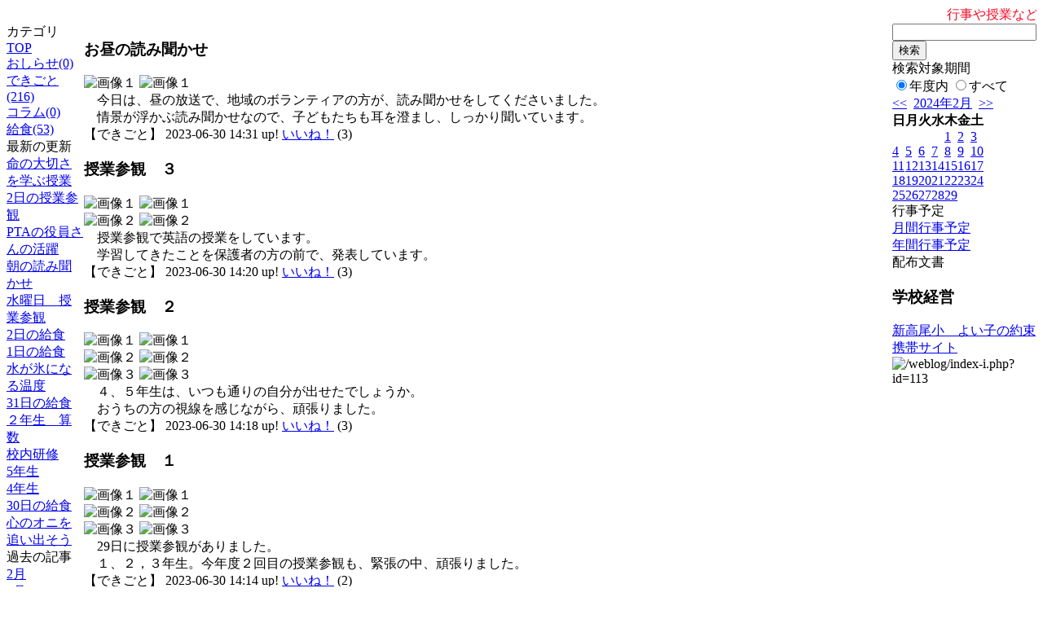

--- FILE ---
content_type: text/html; charset=EUC-JP
request_url: http://swa.city.takasaki.gunma.jp/weblog/index.php?id=113&type=2&category_id=1362&date=20240204&optiondate=202306
body_size: 49827
content:
<!DOCTYPE html PUBLIC "-//W3C//DTD XHTML 1.0 Transitional//EN" "http://www.w3.org/TR/xhtml1/DTD/xhtml1-transitional.dtd">
<html>
<head>
<meta http-equiv="Content-Type" content="text/html; charset=EUC-JP">
<meta http-equiv="Content-Style-Type" content="text/css">
<link rel="stylesheet" href="/weblog/css/type_004/import.css" type="text/css">
<title>ページタイトル</title>
<style type="text/css">
<!--
    #block_title {
        background-image: url("/weblog/data/113/title.gif");
        background-repeat: no-repeat;
    }
-->
</style>
<script type="text/javascript" src="/weblog/css/type_004/navi.js"></script>
<link rel="alternate" type="application/rss+xml" title="RSS" href="http://swa.city.takasaki.gunma.jp/weblog/rss2.php?id=113" />
<script type="text/javascript">
//<![CDATA[
var ENV={school_id:'113'};
//]]>
</script>
<script type="text/javascript" src="/swas/js/yui/yahoo/yahoo-min.js" charset="utf-8"></script>
<script type="text/javascript" src="/swas/js/yui/dom/dom-min.js" charset="utf-8"></script>
<script type="text/javascript" src="/swas/js/yui/event/event-min.js" charset="utf-8"></script>
<script type="text/javascript" src="/swas/js/yui/connection/connection-min.js" charset="utf-8"></script>
<script type="text/javascript" src="/swas/js/swa/SWAIineManager-min.js"></script>

<script type="text/javascript">
//<![CDATA[
var writeNewEntryImage;
(function(){
	function getval(name){
		var cs=document.cookie.split(/;\s*/);
		for(var i=0; i<cs.length; i++) {
			var nv=cs[i].split('=');
			if(nv[0]==name)return decodeURIComponent(nv[1]);
		}
		return false;
	}
	function setval(name,val,days){
		var str = name+'='+encodeURIComponent(val) +';path=/;';
		if (days) {
			var d=new Date();
			d.setTime(d.getTime + days*3600*24*1000);
			str += 'expires='+ d.toGMTString() +';';
		}
		document.cookie = str;
	}
	function toInt(s){
		if(!s)return false;
		var n=parseInt(s);
		if(isNaN(n))n=false;
		return n;
	}
	var ftime=toInt(getval('AccessTime')), ltime=toInt(getval('PreAccessTime'));
	var now=new Date();
	now=Math.floor(now.getTime()/1000);
	if(!ftime) {
		if(ltime) ftime=ltime;
		else ftime = now;
		setval('AccessTime', ftime);
	}
	setval('PreAccessTime',now,14);
	writeNewEntryImage = function(pubsec,w,h) {
		if (!pubsec || pubsec>=ftime) {
			var tag = '<img src="/weblog/css/type_004/image/icon_000.gif"';
			if(w) tag += ' width="'+ w +'"';
			if(h) tag += ' height="'+ h +'"';
			tag += ' align="absmiddle"';
			tag += ' alt="新着"';
			tag += ' /> ';
			document.write(tag);
		}
	};
})();
function tglelm(elm, swt) {
	if (typeof elm == "string") elm = document.getElementById(elm);
	var toExpand = elm.style.display != "block";
	elm.style.display = toExpand? "block" : "none";
	if (swt) {
		if (typeof swt == "string") swt = document.getElementById(swt);
		var cn = toExpand? "expand" : "collapse";
		if (tglelm.reClass.test(swt.className)) {
			swt.className = swt.className.replace(tglelm.reClass, cn);
		} else {
			swt.className = swt.className +" "+ cn;
		}
	}
}
tglelm.reClass = /\b(collapse|expand)\b/;

//]]>
</script>

</head>

<body>
<div id="block_whole">


<!--■block_header-->
<!--
<div id="block_header">
<div id="block_title">
<table width="100%" border="0" cellspacing="0" cellpadding="0">
<tr valign="top">
<td rowspan="2" id="block_headerLeft"><img src="image/space.gif" width="620" height="80" border="0"></td>
<td id="block_update">最新更新日：2026/01/16</td>
</tr>
<tr valign="bottom">
<td id="block_counter">本日：<img src="/weblog/count_up.php?id=113" alt="count up" width="1" height="1" style="border:none;" />1
<br>
総数：3762</td>
</tr></table>
</div>
</div>
-->
<!--■block_header end-->


<!--■Block_mess-->
<div id="block_mess"><marquee behavior="scroll" scrolldelay="67" scrollamount="3"><font style="color:#F60C24; font-size:16px;">行事や授業など、子どもたちの活動の様子を、このページで随時紹介していく予定です。お楽しみに。</font></marquee>
</div>
<!--■Block_mess end-->


<!--■block_main-->
<div id="block_main">
<table width="100%" border="0" cellspacing="0" cellpadding="0">
<tr valign="top">


<!--●Block_left-->
<td id="block_left">


<!-- カテゴリ -->
<div class="group_sidemenu">
<div class="sidemenu_0">
<div class="menu_title">カテゴリ</div>
<div class="divmenuitem">
  <a class="menu" href="index.php?id=113&amp;date=20240204&amp;optiondate=202306">TOP</a>
</div>
<div class="divmenuitem">
  <a class="menu" href="index.php?id=113&amp;type=2&amp;date=20240204&amp;optiondate=202306&amp;category_id=1361">おしらせ(0)</a>
</div>
<div class="divmenuitem">
  <a class="menu menu_selected" href="index.php?id=113&amp;type=2&amp;date=20240204&amp;optiondate=202306&amp;category_id=1362">できごと(216)</a>
</div>
<div class="divmenuitem">
  <a class="menu" href="index.php?id=113&amp;type=2&amp;date=20240204&amp;optiondate=202306&amp;category_id=1363">コラム(0)</a>
</div>
<div class="divmenuitem">
  <a class="menu" href="index.php?id=113&amp;type=2&amp;date=20240204&amp;optiondate=202306&amp;category_id=3590">給食(53)</a>
</div>

</div>
</div>

<!-- 最新の更新 -->
<div class="group_sidemenu">
<div class="sidemenu_1">
<div class="menu_title">最新の更新</div>
<div class="divmenuitem">
  <a class="menu" href="/weblog/index.php?id=113&amp;type=1&amp;column_id=376561&amp;category_id=1362&amp;date=20240204"><script type="text/javascript">writeNewEntryImage(1706860730,null,null,'absmiddle')</script>命の大切さを学ぶ授業</a>
</div>
<div class="divmenuitem">
  <a class="menu" href="/weblog/index.php?id=113&amp;type=1&amp;column_id=376558&amp;category_id=1362&amp;date=20240204"><script type="text/javascript">writeNewEntryImage(1706860214,null,null,'absmiddle')</script>2日の授業参観</a>
</div>
<div class="divmenuitem">
  <a class="menu" href="/weblog/index.php?id=113&amp;type=1&amp;column_id=376557&amp;category_id=1362&amp;date=20240204"><script type="text/javascript">writeNewEntryImage(1706859953,null,null,'absmiddle')</script>PTAの役員さんの活躍</a>
</div>
<div class="divmenuitem">
  <a class="menu" href="/weblog/index.php?id=113&amp;type=1&amp;column_id=376499&amp;category_id=1361&amp;date=20240204"><script type="text/javascript">writeNewEntryImage(1706848441,null,null,'absmiddle')</script>朝の読み聞かせ</a>
</div>
<div class="divmenuitem">
  <a class="menu" href="/weblog/index.php?id=113&amp;type=1&amp;column_id=376496&amp;category_id=1362&amp;date=20240204"><script type="text/javascript">writeNewEntryImage(1706848218,null,null,'absmiddle')</script>水曜日　授業参観</a>
</div>
<div class="divmenuitem">
  <a class="menu" href="/weblog/index.php?id=113&amp;type=1&amp;column_id=376495&amp;category_id=3590&amp;date=20240204"><script type="text/javascript">writeNewEntryImage(1706847707,null,null,'absmiddle')</script>2日の給食</a>
</div>
<div class="divmenuitem">
  <a class="menu" href="/weblog/index.php?id=113&amp;type=1&amp;column_id=376370&amp;category_id=3590&amp;date=20240204"><script type="text/javascript">writeNewEntryImage(1706781674,null,null,'absmiddle')</script>1日の給食</a>
</div>
<div class="divmenuitem">
  <a class="menu" href="/weblog/index.php?id=113&amp;type=1&amp;column_id=375860&amp;category_id=1362&amp;date=20240204"><script type="text/javascript">writeNewEntryImage(1706672166,null,null,'absmiddle')</script>水が氷になる温度</a>
</div>
<div class="divmenuitem">
  <a class="menu" href="/weblog/index.php?id=113&amp;type=1&amp;column_id=375972&amp;category_id=3590&amp;date=20240204"><script type="text/javascript">writeNewEntryImage(1706672152,null,null,'absmiddle')</script>31日の給食</a>
</div>
<div class="divmenuitem">
  <a class="menu" href="/weblog/index.php?id=113&amp;type=1&amp;column_id=375806&amp;category_id=1362&amp;date=20240204"><script type="text/javascript">writeNewEntryImage(1706603005,null,null,'absmiddle')</script>２年生　算数</a>
</div>
<div class="divmenuitem">
  <a class="menu" href="/weblog/index.php?id=113&amp;type=1&amp;column_id=375729&amp;category_id=1362&amp;date=20240204"><script type="text/javascript">writeNewEntryImage(1706588855,null,null,'absmiddle')</script>校内研修</a>
</div>
<div class="divmenuitem">
  <a class="menu" href="/weblog/index.php?id=113&amp;type=1&amp;column_id=375724&amp;category_id=1362&amp;date=20240204"><script type="text/javascript">writeNewEntryImage(1706588112,null,null,'absmiddle')</script>5年生</a>
</div>
<div class="divmenuitem">
  <a class="menu" href="/weblog/index.php?id=113&amp;type=1&amp;column_id=375720&amp;category_id=1362&amp;date=20240204"><script type="text/javascript">writeNewEntryImage(1706587863,null,null,'absmiddle')</script>4年生</a>
</div>
<div class="divmenuitem">
  <a class="menu" href="/weblog/index.php?id=113&amp;type=1&amp;column_id=375718&amp;category_id=3590&amp;date=20240204"><script type="text/javascript">writeNewEntryImage(1706587730,null,null,'absmiddle')</script>30日の給食</a>
</div>
<div class="divmenuitem">
  <a class="menu" href="/weblog/index.php?id=113&amp;type=1&amp;column_id=375560&amp;category_id=1362&amp;date=20240204"><script type="text/javascript">writeNewEntryImage(1706527138,null,null,'absmiddle')</script>心のオニを追い出そう</a>
</div>

</div>
</div>

<!-- バックナンバー -->
<div class="group_sidemenu">
<div class="sidemenu_1">
<div class="menu_title">過去の記事</div>
<div class="divmenuitem">
  <a class="menu" href="/weblog/index.php?id=113&amp;type=2&amp;category_id=1362&amp;date=20240204&amp;optiondate=202402">2月</a>
</div>
<div class="divmenuitem">
  <a class="menu" href="/weblog/index.php?id=113&amp;type=2&amp;category_id=1362&amp;date=20240204&amp;optiondate=202401">1月</a>
</div>
<div class="divmenuitem">
  <a class="menu" href="/weblog/index.php?id=113&amp;type=2&amp;category_id=1362&amp;date=20240204&amp;optiondate=202312">12月</a>
</div>
<div class="divmenuitem">
  <a class="menu" href="/weblog/index.php?id=113&amp;type=2&amp;category_id=1362&amp;date=20240204&amp;optiondate=202311">11月</a>
</div>
<div class="divmenuitem">
  <a class="menu" href="/weblog/index.php?id=113&amp;type=2&amp;category_id=1362&amp;date=20240204&amp;optiondate=202310">10月</a>
</div>
<div class="divmenuitem">
  <a class="menu" href="/weblog/index.php?id=113&amp;type=2&amp;category_id=1362&amp;date=20240204&amp;optiondate=202309">9月</a>
</div>
<div class="divmenuitem">
  <a class="menu" href="/weblog/index.php?id=113&amp;type=2&amp;category_id=1362&amp;date=20240204&amp;optiondate=202308">8月</a>
</div>
<div class="divmenuitem">
  <a class="menu" href="/weblog/index.php?id=113&amp;type=2&amp;category_id=1362&amp;date=20240204&amp;optiondate=202307">7月</a>
</div>
<div class="divmenuitem">
  <a class="menu menu_selected" href="/weblog/index.php?id=113&amp;type=2&amp;category_id=1362&amp;date=20240204&amp;optiondate=202306">6月</a>
</div>
<div class="divmenuitem">
  <a class="menu" href="/weblog/index.php?id=113&amp;type=2&amp;category_id=1362&amp;date=20240204&amp;optiondate=202305">5月</a>
</div>
<div class="divmenuitem">
  <a class="menu" href="/weblog/index.php?id=113&amp;type=2&amp;category_id=1362&amp;date=20240204&amp;optiondate=202304">4月</a>
</div>
<div class="divmenuitem">
  <a class="menu" href="/weblog/index.php?id=113">2025年度</a>
</div>
<div class="divmenuitem">
  <a class="menu" href="/weblog/index.php?id=113&amp;date=20250331">2024年度</a>
</div>
<div class="divmenuitem">
  <a class="menu menu_selected" href="/weblog/index.php?id=113&amp;date=20240331">2023年度</a>
</div>
<div class="divmenuitem">
  <a class="menu" href="/weblog/index.php?id=113&amp;date=20230331">2022年度</a>
</div>
<div class="divmenuitem">
  <a class="menu" href="/weblog/index.php?id=113&amp;date=20220331">2021年度</a>
</div>
<div class="divmenuitem">
  <a class="menu" href="/weblog/index.php?id=113&amp;date=20210331">2020年度</a>
</div>
<div class="divmenuitem">
  <a class="menu" href="/weblog/index.php?id=113&amp;date=20200331">2019年度</a>
</div>
<div class="divmenuitem">
  <a class="menu" href="/weblog/index.php?id=113&amp;date=20190331">2018年度</a>
</div>
<div class="divmenuitem">
  <a class="menu" href="/weblog/index.php?id=113&amp;date=20180331">2017年度</a>
</div>
<div class="divmenuitem">
  <a class="menu" href="/weblog/index.php?id=113&amp;date=20170331">2016年度</a>
</div>
<div class="divmenuitem">
  <a class="menu" href="/weblog/index.php?id=113&amp;date=20160331">2015年度</a>
</div>
<div class="divmenuitem">
  <a class="menu" href="/weblog/index.php?id=113&amp;date=20150331">2014年度</a>
</div>
<div class="divmenuitem">
  <a class="menu" href="/weblog/index.php?id=113&amp;date=20140331">2013年度</a>
</div>
<div class="divmenuitem">
  <a class="menu" href="/weblog/index.php?id=113&amp;date=20130331">2012年度</a>
</div>
<div class="divmenuitem">
  <a class="menu" href="/weblog/index.php?id=113&amp;date=20120331">2011年度</a>
</div>
<div class="divmenuitem">
  <a class="menu" href="/weblog/index.php?id=113&amp;date=20110331">2010年度</a>
</div>
<div class="divmenuitem">
  <a class="menu" href="/weblog/index.php?id=113&amp;date=20100331">2009年度</a>
</div>

</div>
</div>

</td>
<!--●Block_middle-->
<td id="block_middle">

<!-- コラムブロック -->

<div class="blog-items">
<div id="column-343421" class="column_group">
<div class="column_header">
<h3><span class="wrap"><script type="text/javascript">writeNewEntryImage(1688103109,25,14);</script>お昼の読み聞かせ</span></h3>
</div>
<div class="column_body clayout-10">
<div class="image_group ig-pos-first"><span class="bimg bimg-single" >
	<img src="/weblog/files/113/blog/343421/1/779817.jpg" title="画像１" alt="画像１" width="420" height="315" onmousedown="return false" ondragstart="return false" oncontextmenu="return false" />
	<img class="protect" src="/weblog/image/space.gif" title="画像１" alt="画像１" width="420" height="315" onmousedown="return false" ondragstart="return false" oncontextmenu="return false" />
</span></div>
　今日は、昼の放送で、地域のボランティアの方が、読み聞かせをしてくださいました。<br />
　情景が浮かぶ読み聞かせなので、子どもたちも耳を澄まし、しっかり聞いています。<br style="clear:both;" />

</div>
<div class="column_footer">【できごと】 2023-06-30 14:31 up! <span id="iine-btn-343421" class="iine-btn"></span></div>
</div>

<div id="column-343417" class="column_group">
<div class="column_header">
<h3><span class="wrap"><script type="text/javascript">writeNewEntryImage(1688102456,25,14);</script>授業参観　３</span></h3>
</div>
<div class="column_body clayout-16">
<div class="image_group ig-pos-first"><span class="bimg bimg-first" >
	<img src="/weblog/files/113/blog/343417/1/779808.jpg" title="画像１" alt="画像１" width="420" height="315" onmousedown="return false" ondragstart="return false" oncontextmenu="return false" />
	<img class="protect" src="/weblog/image/space.gif" title="画像１" alt="画像１" width="420" height="315" onmousedown="return false" ondragstart="return false" oncontextmenu="return false" />
</span><br />
<span class="bimg bimg-last" >
	<img src="/weblog/files/113/blog/343417/2/779809.jpg" title="画像２" alt="画像２" width="420" height="315" onmousedown="return false" ondragstart="return false" oncontextmenu="return false" />
	<img class="protect" src="/weblog/image/space.gif" title="画像２" alt="画像２" width="420" height="315" onmousedown="return false" ondragstart="return false" oncontextmenu="return false" />
</span></div>
　授業参観で英語の授業をしています。<br />
　学習してきたことを保護者の方の前で、発表しています。<br style="clear:both;" />

</div>
<div class="column_footer">【できごと】 2023-06-30 14:20 up! <span id="iine-btn-343417" class="iine-btn"></span></div>
</div>

<div id="column-343414" class="column_group">
<div class="column_header">
<h3><span class="wrap"><script type="text/javascript">writeNewEntryImage(1688102288,25,14);</script>授業参観　２</span></h3>
</div>
<div class="column_body clayout-17">
<div class="image_group ig-pos-first"><span class="bimg bimg-first" >
	<img src="/weblog/files/113/blog/343414/1/779798.jpg" title="画像１" alt="画像１" width="420" height="315" onmousedown="return false" ondragstart="return false" oncontextmenu="return false" />
	<img class="protect" src="/weblog/image/space.gif" title="画像１" alt="画像１" width="420" height="315" onmousedown="return false" ondragstart="return false" oncontextmenu="return false" />
</span><br />
<span class="bimg bimg-item" >
	<img src="/weblog/files/113/blog/343414/2/779799.jpg" title="画像２" alt="画像２" width="420" height="315" onmousedown="return false" ondragstart="return false" oncontextmenu="return false" />
	<img class="protect" src="/weblog/image/space.gif" title="画像２" alt="画像２" width="420" height="315" onmousedown="return false" ondragstart="return false" oncontextmenu="return false" />
</span><br />
<span class="bimg bimg-last" >
	<img src="/weblog/files/113/blog/343414/3/779800.jpg" title="画像３" alt="画像３" width="420" height="315" onmousedown="return false" ondragstart="return false" oncontextmenu="return false" />
	<img class="protect" src="/weblog/image/space.gif" title="画像３" alt="画像３" width="420" height="315" onmousedown="return false" ondragstart="return false" oncontextmenu="return false" />
</span></div>
　４、５年生は、いつも通りの自分が出せたでしょうか。<br />
　おうちの方の視線を感じながら、頑張りました。<br style="clear:both;" />

</div>
<div class="column_footer">【できごと】 2023-06-30 14:18 up! <span id="iine-btn-343414" class="iine-btn"></span></div>
</div>

<div id="column-343409" class="column_group">
<div class="column_header">
<h3><span class="wrap"><script type="text/javascript">writeNewEntryImage(1688102053,25,14);</script>授業参観　１</span></h3>
</div>
<div class="column_body clayout-17">
<div class="image_group ig-pos-first"><span class="bimg bimg-first" >
	<img src="/weblog/files/113/blog/343409/1/779787.jpg" title="画像１" alt="画像１" width="420" height="315" onmousedown="return false" ondragstart="return false" oncontextmenu="return false" />
	<img class="protect" src="/weblog/image/space.gif" title="画像１" alt="画像１" width="420" height="315" onmousedown="return false" ondragstart="return false" oncontextmenu="return false" />
</span><br />
<span class="bimg bimg-item" >
	<img src="/weblog/files/113/blog/343409/2/779788.jpg" title="画像２" alt="画像２" width="420" height="315" onmousedown="return false" ondragstart="return false" oncontextmenu="return false" />
	<img class="protect" src="/weblog/image/space.gif" title="画像２" alt="画像２" width="420" height="315" onmousedown="return false" ondragstart="return false" oncontextmenu="return false" />
</span><br />
<span class="bimg bimg-last" >
	<img src="/weblog/files/113/blog/343409/3/779789.jpg" title="画像３" alt="画像３" width="420" height="303" onmousedown="return false" ondragstart="return false" oncontextmenu="return false" />
	<img class="protect" src="/weblog/image/space.gif" title="画像３" alt="画像３" width="420" height="303" onmousedown="return false" ondragstart="return false" oncontextmenu="return false" />
</span></div>
　29日に授業参観がありました。<br />
　１、２，３年生。今年度２回目の授業参観も、緊張の中、頑張りました。<br style="clear:both;" />

</div>
<div class="column_footer">【できごと】 2023-06-30 14:14 up! <span id="iine-btn-343409" class="iine-btn"></span></div>
</div>

<div id="column-343215" class="column_group">
<div class="column_header">
<h3><span class="wrap"><script type="text/javascript">writeNewEntryImage(1688032561,25,14);</script>役員さんによる環境整備</span></h3>
</div>
<div class="column_body clayout-16">
<div class="image_group ig-pos-first"><span class="bimg bimg-first" >
	<img src="/weblog/files/113/blog/343215/1/779320.jpg" title="画像１" alt="画像１" width="420" height="315" onmousedown="return false" ondragstart="return false" oncontextmenu="return false" />
	<img class="protect" src="/weblog/image/space.gif" title="画像１" alt="画像１" width="420" height="315" onmousedown="return false" ondragstart="return false" oncontextmenu="return false" />
</span><br />
<span class="bimg bimg-last" >
	<img src="/weblog/files/113/blog/343215/2/779321.jpg" title="画像２" alt="画像２" width="420" height="315" onmousedown="return false" ondragstart="return false" oncontextmenu="return false" />
	<img class="protect" src="/weblog/image/space.gif" title="画像２" alt="画像２" width="420" height="315" onmousedown="return false" ondragstart="return false" oncontextmenu="return false" />
</span></div>
　2年生の学年委員さん方により、学校の花壇がきれいになりました。<br />
　暑い中、本当にありがとうございます。<br style="clear:both;" />

</div>
<div class="column_footer">【できごと】 2023-06-29 18:56 up! <span id="iine-btn-343215" class="iine-btn"></span></div>
</div>

<div id="column-343213" class="column_group">
<div class="column_header">
<h3><span class="wrap"><script type="text/javascript">writeNewEntryImage(1688032462,25,14);</script>150周年　のぼり旗</span></h3>
</div>
<div class="column_body clayout-10">
<div class="image_group ig-pos-first"><span class="bimg bimg-single" >
	<img src="/weblog/files/113/blog/343213/1/779316.jpg" title="画像１" alt="画像１" width="420" height="315" onmousedown="return false" ondragstart="return false" oncontextmenu="return false" />
	<img class="protect" src="/weblog/image/space.gif" title="画像１" alt="画像１" width="420" height="315" onmousedown="return false" ondragstart="return false" oncontextmenu="return false" />
</span></div>
　新高尾小学校　創立150周年の「のぼり旗」を、新高尾小ＯＢの金井さんよりいただき、集中玄関に飾らせていただいています。<br />
　<br style="clear:both;" />

</div>
<div class="column_footer">【できごと】 2023-06-29 18:54 up! <span id="iine-btn-343213" class="iine-btn"></span></div>
</div>

<div id="column-342785" class="column_group">
<div class="column_header">
<h3><span class="wrap"><script type="text/javascript">writeNewEntryImage(1687934120,25,14);</script>1年生</span></h3>
</div>
<div class="column_body clayout-17">
<div class="image_group ig-pos-first"><span class="bimg bimg-first" >
	<img src="/weblog/files/113/blog/342785/1/778262.jpg" title="画像１" alt="画像１" width="420" height="315" onmousedown="return false" ondragstart="return false" oncontextmenu="return false" />
	<img class="protect" src="/weblog/image/space.gif" title="画像１" alt="画像１" width="420" height="315" onmousedown="return false" ondragstart="return false" oncontextmenu="return false" />
</span><br />
<span class="bimg bimg-item" >
	<img src="/weblog/files/113/blog/342785/2/778263.jpg" title="画像２" alt="画像２" width="420" height="290" onmousedown="return false" ondragstart="return false" oncontextmenu="return false" />
	<img class="protect" src="/weblog/image/space.gif" title="画像２" alt="画像２" width="420" height="290" onmousedown="return false" ondragstart="return false" oncontextmenu="return false" />
</span><br />
<span class="bimg bimg-last" >
	<img src="/weblog/files/113/blog/342785/3/778264.jpg" title="画像３" alt="画像３" width="420" height="315" onmousedown="return false" ondragstart="return false" oncontextmenu="return false" />
	<img class="protect" src="/weblog/image/space.gif" title="画像３" alt="画像３" width="420" height="315" onmousedown="return false" ondragstart="return false" oncontextmenu="return false" />
</span></div>
　算数の時間に、長さをどのようにして比べるのかを学習しました。<br />
　鉛筆、りぼん、ストロー、紙の縦と横の長さ等、いろいろな長さを比べています。<br style="clear:both;" />

</div>
<div class="column_footer">【できごと】 2023-06-28 15:35 up! <span id="iine-btn-342785" class="iine-btn"></span></div>
</div>

<div id="column-342783" class="column_group">
<div class="column_header">
<h3><span class="wrap"><script type="text/javascript">writeNewEntryImage(1687933996,25,14);</script>5年生</span></h3>
</div>
<div class="column_body clayout-16">
<div class="image_group ig-pos-first"><span class="bimg bimg-first" >
	<img src="/weblog/files/113/blog/342783/1/778257.jpg" title="画像１" alt="画像１" width="420" height="315" onmousedown="return false" ondragstart="return false" oncontextmenu="return false" />
	<img class="protect" src="/weblog/image/space.gif" title="画像１" alt="画像１" width="420" height="315" onmousedown="return false" ondragstart="return false" oncontextmenu="return false" />
</span><br />
<span class="bimg bimg-last" >
	<img src="/weblog/files/113/blog/342783/2/778258.jpg" title="画像２" alt="画像２" width="420" height="315" onmousedown="return false" ondragstart="return false" oncontextmenu="return false" />
	<img class="protect" src="/weblog/image/space.gif" title="画像２" alt="画像２" width="420" height="315" onmousedown="return false" ondragstart="return false" oncontextmenu="return false" />
</span></div>
　５年生は、体育の時間に、ソフトバレーボールを学習しています。<br />
　各児童が、楽しめるように子どもたちが自分たちでルールを工夫しています。<br style="clear:both;" />

</div>
<div class="column_footer">【できごと】 2023-06-28 15:33 up! <span id="iine-btn-342783" class="iine-btn"></span></div>
</div>

<div id="column-342771" class="column_group">
<div class="column_header">
<h3><span class="wrap"><script type="text/javascript">writeNewEntryImage(1687933285,25,14);</script>2年生　水泳</span></h3>
</div>
<div class="column_body clayout-16">
<div class="image_group ig-pos-first"><span class="bimg bimg-first" >
	<img src="/weblog/files/113/blog/342771/1/778225.jpg" title="画像１" alt="画像１" width="420" height="315" onmousedown="return false" ondragstart="return false" oncontextmenu="return false" />
	<img class="protect" src="/weblog/image/space.gif" title="画像１" alt="画像１" width="420" height="315" onmousedown="return false" ondragstart="return false" oncontextmenu="return false" />
</span><br />
<span class="bimg bimg-last" >
	<img src="/weblog/files/113/blog/342771/2/778226.jpg" title="画像２" alt="画像２" width="420" height="315" onmousedown="return false" ondragstart="return false" oncontextmenu="return false" />
	<img class="protect" src="/weblog/image/space.gif" title="画像２" alt="画像２" width="420" height="315" onmousedown="return false" ondragstart="return false" oncontextmenu="return false" />
</span></div>
　２年生は、今日、水泳の授業がありました。<br />
　授業を重ね、水に慣れてきています。<br style="clear:both;" />

</div>
<div class="column_footer">【できごと】 2023-06-28 15:21 up! <span id="iine-btn-342771" class="iine-btn"></span></div>
</div>

<div id="column-342485" class="column_group">
<div class="column_header">
<h3><span class="wrap"><script type="text/javascript">writeNewEntryImage(1687849630,25,14);</script>4年生　水泳指導</span></h3>
</div>
<div class="column_body clayout-17">
<div class="image_group ig-pos-first"><span class="bimg bimg-first" >
	<img src="/weblog/files/113/blog/342485/1/777565.jpg" title="画像１" alt="画像１" width="420" height="315" onmousedown="return false" ondragstart="return false" oncontextmenu="return false" />
	<img class="protect" src="/weblog/image/space.gif" title="画像１" alt="画像１" width="420" height="315" onmousedown="return false" ondragstart="return false" oncontextmenu="return false" />
</span><br />
<span class="bimg bimg-item" >
	<img src="/weblog/files/113/blog/342485/2/777566.jpg" title="画像２" alt="画像２" width="420" height="315" onmousedown="return false" ondragstart="return false" oncontextmenu="return false" />
	<img class="protect" src="/weblog/image/space.gif" title="画像２" alt="画像２" width="420" height="315" onmousedown="return false" ondragstart="return false" oncontextmenu="return false" />
</span><br />
<span class="bimg bimg-last" >
	<img src="/weblog/files/113/blog/342485/3/777567.jpg" title="画像３" alt="画像３" width="420" height="315" onmousedown="return false" ondragstart="return false" oncontextmenu="return false" />
	<img class="protect" src="/weblog/image/space.gif" title="画像３" alt="画像３" width="420" height="315" onmousedown="return false" ondragstart="return false" oncontextmenu="return false" />
</span></div>
　４年生は、今日の５，６時間目に水泳の授業がありました。<br />
　流れるプールで水慣れをしたり、泳力を伸ばすために泳いだりしました。<br style="clear:both;" />

</div>
<div class="column_footer">【できごと】 2023-06-27 16:07 up! <span id="iine-btn-342485" class="iine-btn"></span></div>
</div>

<div id="column-342371" class="column_group">
<div class="column_header">
<h3><span class="wrap"><script type="text/javascript">writeNewEntryImage(1687838307,25,14);</script>6年　算数</span></h3>
</div>
<div class="column_body clayout-17">
<div class="image_group ig-pos-first"><span class="bimg bimg-first" >
	<img src="/weblog/files/113/blog/342371/1/777309.jpg" title="画像１" alt="画像１" width="420" height="315" onmousedown="return false" ondragstart="return false" oncontextmenu="return false" />
	<img class="protect" src="/weblog/image/space.gif" title="画像１" alt="画像１" width="420" height="315" onmousedown="return false" ondragstart="return false" oncontextmenu="return false" />
</span><br />
<span class="bimg bimg-item" >
	<img src="/weblog/files/113/blog/342371/2/777310.jpg" title="画像２" alt="画像２" width="420" height="315" onmousedown="return false" ondragstart="return false" oncontextmenu="return false" />
	<img class="protect" src="/weblog/image/space.gif" title="画像２" alt="画像２" width="420" height="315" onmousedown="return false" ondragstart="return false" oncontextmenu="return false" />
</span><br />
<span class="bimg bimg-last" >
	<img src="/weblog/files/113/blog/342371/3/777311.jpg" title="画像３" alt="画像３" width="420" height="315" onmousedown="return false" ondragstart="return false" oncontextmenu="return false" />
	<img class="protect" src="/weblog/image/space.gif" title="画像３" alt="画像３" width="420" height="315" onmousedown="return false" ondragstart="return false" oncontextmenu="return false" />
</span></div>
　6年生は、算数の時間に、等しい比の関係について学習していました。<br />
　自分の考えをしっかりもち、友達の考えと比べたり、伝え合う中で、自分の考えを深めてます。<br style="clear:both;" />

</div>
<div class="column_footer">【できごと】 2023-06-27 12:58 up! <span id="iine-btn-342371" class="iine-btn"></span></div>
</div>

<div id="column-342365" class="column_group">
<div class="column_header">
<h3><span class="wrap"><script type="text/javascript">writeNewEntryImage(1687838022,25,14);</script>研修</span></h3>
</div>
<div class="column_body clayout-16">
<div class="image_group ig-pos-first"><span class="bimg bimg-first" >
	<img src="/weblog/files/113/blog/342365/1/777297.jpg" title="画像１" alt="画像１" width="420" height="315" onmousedown="return false" ondragstart="return false" oncontextmenu="return false" />
	<img class="protect" src="/weblog/image/space.gif" title="画像１" alt="画像１" width="420" height="315" onmousedown="return false" ondragstart="return false" oncontextmenu="return false" />
</span><br />
<span class="bimg bimg-last" >
	<img src="/weblog/files/113/blog/342365/2/777298.jpg" title="画像２" alt="画像２" width="420" height="315" onmousedown="return false" ondragstart="return false" oncontextmenu="return false" />
	<img class="protect" src="/weblog/image/space.gif" title="画像２" alt="画像２" width="420" height="315" onmousedown="return false" ondragstart="return false" oncontextmenu="return false" />
</span></div>
　教職員たちは、学級づくりの研修や朝の効果的な学習についても研修をしています。<br />
　教職員も学び続けています。<br style="clear:both;" />

</div>
<div class="column_footer">【できごと】 2023-06-27 12:53 up! <span id="iine-btn-342365" class="iine-btn"></span></div>
</div>

<div id="column-342237" class="column_group">
<div class="column_header">
<h3><span class="wrap"><script type="text/javascript">writeNewEntryImage(1687771791,25,14);</script>鍵盤ハーモニカ講習会</span></h3>
</div>
<div class="column_body clayout-16">
<div class="image_group ig-pos-first"><span class="bimg bimg-first" >
	<img src="/weblog/files/113/blog/342237/1/776945.jpg" title="画像１" alt="画像１" width="420" height="315" onmousedown="return false" ondragstart="return false" oncontextmenu="return false" />
	<img class="protect" src="/weblog/image/space.gif" title="画像１" alt="画像１" width="420" height="315" onmousedown="return false" ondragstart="return false" oncontextmenu="return false" />
</span><br />
<span class="bimg bimg-last" >
	<img src="/weblog/files/113/blog/342237/2/776946.jpg" title="画像２" alt="画像２" width="420" height="315" onmousedown="return false" ondragstart="return false" oncontextmenu="return false" />
	<img class="protect" src="/weblog/image/space.gif" title="画像２" alt="画像２" width="420" height="315" onmousedown="return false" ondragstart="return false" oncontextmenu="return false" />
</span></div>
　1年生は、外部の講師の方を迎えて、鍵盤ハーモニカの講習会を行いました。<br />
　指の使い方、息の使い方なども教えていただきました。<br style="clear:both;" />

</div>
<div class="column_footer">【できごと】 2023-06-26 18:29 up! <span id="iine-btn-342237" class="iine-btn"></span></div>
</div>

<div id="column-342233" class="column_group">
<div class="column_header">
<h3><span class="wrap"><script type="text/javascript">writeNewEntryImage(1687771696,25,14);</script>田植え</span></h3>
</div>
<div class="column_body clayout-17">
<div class="image_group ig-pos-first"><span class="bimg bimg-first" >
	<img src="/weblog/files/113/blog/342233/1/776933.jpg" title="画像１" alt="画像１" width="420" height="315" onmousedown="return false" ondragstart="return false" oncontextmenu="return false" />
	<img class="protect" src="/weblog/image/space.gif" title="画像１" alt="画像１" width="420" height="315" onmousedown="return false" ondragstart="return false" oncontextmenu="return false" />
</span><br />
<span class="bimg bimg-item" >
	<img src="/weblog/files/113/blog/342233/2/776934.jpg" title="画像２" alt="画像２" width="420" height="315" onmousedown="return false" ondragstart="return false" oncontextmenu="return false" />
	<img class="protect" src="/weblog/image/space.gif" title="画像２" alt="画像２" width="420" height="315" onmousedown="return false" ondragstart="return false" oncontextmenu="return false" />
</span><br />
<span class="bimg bimg-last" >
	<img src="/weblog/files/113/blog/342233/3/776935.jpg" title="画像３" alt="画像３" width="420" height="315" onmousedown="return false" ondragstart="return false" oncontextmenu="return false" />
	<img class="protect" src="/weblog/image/space.gif" title="画像３" alt="画像３" width="420" height="315" onmousedown="return false" ondragstart="return false" oncontextmenu="return false" />
</span></div>
　今日、5年生は、稲づくり部会の方、地域の区長さん方や保護者の方にお手伝いいただき、田植えを行いました。今年度も、田んぼアートにも挑戦します。<br style="clear:both;" />

</div>
<div class="column_footer">【できごと】 2023-06-26 18:28 up! <span id="iine-btn-342233" class="iine-btn"></span></div>
</div>

<div id="column-341847" class="column_group">
<div class="column_header">
<h3><span class="wrap"><script type="text/javascript">writeNewEntryImage(1687499944,25,14);</script>算数</span></h3>
</div>
<div class="column_body clayout-16">
<div class="image_group ig-pos-first"><span class="bimg bimg-first" >
	<img src="/weblog/files/113/blog/341847/1/775987.jpg" title="画像１" alt="画像１" width="420" height="315" onmousedown="return false" ondragstart="return false" oncontextmenu="return false" />
	<img class="protect" src="/weblog/image/space.gif" title="画像１" alt="画像１" width="420" height="315" onmousedown="return false" ondragstart="return false" oncontextmenu="return false" />
</span><br />
<span class="bimg bimg-last" >
	<img src="/weblog/files/113/blog/341847/2/775988.jpg" title="画像２" alt="画像２" width="420" height="315" onmousedown="return false" ondragstart="return false" oncontextmenu="return false" />
	<img class="protect" src="/weblog/image/space.gif" title="画像２" alt="画像２" width="420" height="315" onmousedown="return false" ondragstart="return false" oncontextmenu="return false" />
</span></div>
　４年生は、算数の時間に、0.01をいくつ集めた数なのかを学習していました。<br />
　図や今まで学習したこと、友達の考えから自分の考えを導き出していました。本当にできるようになったのか、練習問題で確認しています。<br />
　<br style="clear:both;" />

</div>
<div class="column_footer">【できごと】 2023-06-23 14:59 up! <span id="iine-btn-341847" class="iine-btn"></span></div>
</div>

<div id="column-341842" class="column_group">
<div class="column_header">
<h3><span class="wrap"><script type="text/javascript">writeNewEntryImage(1687499612,25,14);</script>家庭科</span></h3>
</div>
<div class="column_body clayout-16">
<div class="image_group ig-pos-first"><span class="bimg bimg-first" >
	<img src="/weblog/files/113/blog/341842/1/775979.jpg" title="画像１" alt="画像１" width="397" height="277" onmousedown="return false" ondragstart="return false" oncontextmenu="return false" />
	<img class="protect" src="/weblog/image/space.gif" title="画像１" alt="画像１" width="397" height="277" onmousedown="return false" ondragstart="return false" oncontextmenu="return false" />
</span><br />
<span class="bimg bimg-last" >
	<img src="/weblog/files/113/blog/341842/2/775980.jpg" title="画像２" alt="画像２" width="420" height="315" onmousedown="return false" ondragstart="return false" oncontextmenu="return false" />
	<img class="protect" src="/weblog/image/space.gif" title="画像２" alt="画像２" width="420" height="315" onmousedown="return false" ondragstart="return false" oncontextmenu="return false" />
</span></div>
　5年生の家庭科の裁縫の授業が始まりました。<br />
　玉留めの仕方も習いました。<br style="clear:both;" />

</div>
<div class="column_footer">【できごと】 2023-06-23 14:53 up! <span id="iine-btn-341842" class="iine-btn"></span></div>
</div>

<div id="column-341631" class="column_group">
<div class="column_header">
<h3><span class="wrap"><script type="text/javascript">writeNewEntryImage(1687496581,25,14);</script>第一回学校保健委員会</span></h3>
</div>
<div class="column_body clayout-11">
<div class="image_group ig-pos-first"><span class="bimg bimg-first" >
	<img src="/weblog/files/113/blog/341631/1/775489.jpg" title="画像１" alt="画像１" width="205" height="153" onmousedown="return false" ondragstart="return false" oncontextmenu="return false" />
	<img class="protect" src="/weblog/image/space.gif" title="画像１" alt="画像１" width="205" height="153" onmousedown="return false" ondragstart="return false" oncontextmenu="return false" />
</span><span class="bimg bimg-last" >
	<img src="/weblog/files/113/blog/341631/2/775490.jpg" title="画像２" alt="画像２" width="205" height="154" onmousedown="return false" ondragstart="return false" oncontextmenu="return false" />
	<img class="protect" src="/weblog/image/space.gif" title="画像２" alt="画像２" width="205" height="154" onmousedown="return false" ondragstart="return false" oncontextmenu="return false" />
</span></div>
６月２２日に第一回学校保健委員会が行われました。<br />
今年度のテーマは、「良い睡眠で体と心も健康に」です。<br />
保健委員会から、睡眠に関するアンケート結果の報告や睡眠の効果についての発表がありました。PTAの保健部の皆さんや校医の皆さんからも活発なご意見をいただきました。３０日の朝、今回の話し合いを放送で報告する予定です。<br style="clear:both;" />

</div>
<div class="column_footer">【できごと】 2023-06-23 14:03 up! <span id="iine-btn-341631" class="iine-btn"></span></div>
</div>

<div id="column-341551" class="column_group">
<div class="column_header">
<h3><span class="wrap"><script type="text/javascript">writeNewEntryImage(1687412479,25,14);</script>2年生　算数</span></h3>
</div>
<div class="column_body clayout-10">
<div class="image_group ig-pos-first"><span class="bimg bimg-single" >
	<img src="/weblog/files/113/blog/341551/1/775260.jpg" title="画像１" alt="画像１" width="420" height="315" onmousedown="return false" ondragstart="return false" oncontextmenu="return false" />
	<img class="protect" src="/weblog/image/space.gif" title="画像１" alt="画像１" width="420" height="315" onmousedown="return false" ondragstart="return false" oncontextmenu="return false" />
</span></div>
　２年生は、算数の時間に、自分が解いた問題をタブレッットで写真にとり、先生に送信しています。後で、友達とも見直していきます。<br style="clear:both;" />

</div>
<div class="column_footer">【できごと】 2023-06-22 14:41 up! <span id="iine-btn-341551" class="iine-btn"></span></div>
</div>

<div id="column-341548" class="column_group">
<div class="column_header">
<h3><span class="wrap"><script type="text/javascript">writeNewEntryImage(1687412230,25,14);</script>6年生</span></h3>
</div>
<div class="column_body clayout-16">
<div class="image_group ig-pos-first"><span class="bimg bimg-first" >
	<img src="/weblog/files/113/blog/341548/1/775254.jpg" title="画像１" alt="画像１" width="420" height="315" onmousedown="return false" ondragstart="return false" oncontextmenu="return false" />
	<img class="protect" src="/weblog/image/space.gif" title="画像１" alt="画像１" width="420" height="315" onmousedown="return false" ondragstart="return false" oncontextmenu="return false" />
</span><br />
<span class="bimg bimg-last" >
	<img src="/weblog/files/113/blog/341548/2/775255.jpg" title="画像２" alt="画像２" width="420" height="315" onmousedown="return false" ondragstart="return false" oncontextmenu="return false" />
	<img class="protect" src="/weblog/image/space.gif" title="画像２" alt="画像２" width="420" height="315" onmousedown="return false" ondragstart="return false" oncontextmenu="return false" />
</span></div>
　6年生は、書写の時間に、水墨で、かすれやにじみを楽しみながら水墨画を書く練習をしました。<br style="clear:both;" />

</div>
<div class="column_footer">【できごと】 2023-06-22 14:37 up! <span id="iine-btn-341548" class="iine-btn"></span></div>
</div>

<div id="column-341545" class="column_group">
<div class="column_header">
<h3><span class="wrap"><script type="text/javascript">writeNewEntryImage(1687412020,25,14);</script>社会科見学</span></h3>
</div>
<div class="column_body clayout-17">
<div class="image_group ig-pos-first"><span class="bimg bimg-first" >
	<img src="/weblog/files/113/blog/341545/1/775247.jpg" title="画像１" alt="画像１" width="420" height="315" onmousedown="return false" ondragstart="return false" oncontextmenu="return false" />
	<img class="protect" src="/weblog/image/space.gif" title="画像１" alt="画像１" width="420" height="315" onmousedown="return false" ondragstart="return false" oncontextmenu="return false" />
</span><br />
<span class="bimg bimg-item" >
	<img src="/weblog/files/113/blog/341545/2/775248.jpg" title="画像２" alt="画像２" width="420" height="315" onmousedown="return false" ondragstart="return false" oncontextmenu="return false" />
	<img class="protect" src="/weblog/image/space.gif" title="画像２" alt="画像２" width="420" height="315" onmousedown="return false" ondragstart="return false" oncontextmenu="return false" />
</span><br />
<span class="bimg bimg-last" >
	<img src="/weblog/files/113/blog/341545/3/775249.jpg" title="画像３" alt="画像３" width="420" height="315" onmousedown="return false" ondragstart="return false" oncontextmenu="return false" />
	<img class="protect" src="/weblog/image/space.gif" title="画像３" alt="画像３" width="420" height="315" onmousedown="return false" ondragstart="return false" oncontextmenu="return false" />
</span></div>
　3年生は、昨日21日に、社会科見学がありました。ガトーフェスタハラダの工場見学、お昼は群馬の森で食べ、歴史民俗資料館に行きました。<br />
　校外でしか学べないことを体験したり、学んだりできました。<br style="clear:both;" />

</div>
<div class="column_footer">【できごと】 2023-06-22 14:33 up! <span id="iine-btn-341545" class="iine-btn"></span></div>
</div>


<div class="group_pagelink"><div class="wrap-1"><div class="wrap-2">
<h4 class="page_navigation_info">1 / 4 ページ</h4>
	<a href="index.php?id=113&amp;type=2&amp;category_id=1362&amp;date=20240204&amp;optiondate=202306&amp;no=0"><span class="page_selected">1</span></a>
	<a href="index.php?id=113&amp;type=2&amp;category_id=1362&amp;date=20240204&amp;optiondate=202306&amp;no=1">2</a>
	<a href="index.php?id=113&amp;type=2&amp;category_id=1362&amp;date=20240204&amp;optiondate=202306&amp;no=2">3</a>
	<a href="index.php?id=113&amp;type=2&amp;category_id=1362&amp;date=20240204&amp;optiondate=202306&amp;no=3">4</a>
</div></div></div>
</div>



<!-- コラムブロック end-->

</td>
<!--●Block_right-->
<td id="block_right">

<!-- 検索ボックス -->
<div id="group_search">
<form method="get" action="index.php">
<input type="hidden" name="id" value="113" />
<input type="hidden" name="type" value="7" />
<input type="hidden" name="date" value="20240204" />
<input type="text" name="search_word" value="" class="search_text" />
<input type="submit" value="検索" class="search_button" />
<div align="left" class="search_text">
検索対象期間<br />
<label><input type="radio" name="search_option" value="0" checked="checked" />年度内</label>
<label><input type="radio" name="search_option" value="1" />すべて</label>
</div>
</form>

</div>

<!-- カレンダー -->
<div class="group_calendar">
<div id="monthly">
<div id="monthly_header">
	<a href="/weblog/index.php?id=113&amp;date=20240104"><span class="navi">&lt;&lt;</span></a>
	&nbsp;<a href="/weblog/index.php?id=113">2024年2月</a>
	&nbsp;<a href="/weblog/index.php?id=113&amp;date=20240304"><span class="navi">&gt;&gt;</span></a>
</div>
<table id="monthly_calendar" summary="ブラウズ日選択カレンダー" border="0" cellpadding="0" cellspacing="0">
	<tr>
		<th><span class="sunday">日</span></th>
		<th>月</th>
		<th>火</th>
		<th>水</th>
		<th>木</th>
		<th>金</th>
		<th><span class="saturday">土</span></th>
	</tr>
	<tr>
		<td>　</td>
		<td>　</td>
		<td>　</td>
		<td>　</td>
		<td><a href="/weblog/index.php?id=113&amp;date=20240201">1</a></td>
		<td><a href="/weblog/index.php?id=113&amp;date=20240202">2</a></td>
		<td><a href="/weblog/index.php?id=113&amp;date=20240203"><span class="saturday">3</span></a></td>
	</tr>
	<tr>
		<td><a href="/weblog/index.php?id=113&amp;date=20240204"><span class="selected"><span class="sunday">4</span></span></a></td>
		<td><a href="/weblog/index.php?id=113&amp;date=20240205">5</a></td>
		<td><a href="/weblog/index.php?id=113&amp;date=20240206">6</a></td>
		<td><a href="/weblog/index.php?id=113&amp;date=20240207">7</a></td>
		<td><a href="/weblog/index.php?id=113&amp;date=20240208">8</a></td>
		<td><a href="/weblog/index.php?id=113&amp;date=20240209">9</a></td>
		<td><a href="/weblog/index.php?id=113&amp;date=20240210"><span class="saturday">10</span></a></td>
	</tr>
	<tr>
		<td><a href="/weblog/index.php?id=113&amp;date=20240211"><span class="sunday">11</span></a></td>
		<td><a href="/weblog/index.php?id=113&amp;date=20240212">12</a></td>
		<td><a href="/weblog/index.php?id=113&amp;date=20240213">13</a></td>
		<td><a href="/weblog/index.php?id=113&amp;date=20240214">14</a></td>
		<td><a href="/weblog/index.php?id=113&amp;date=20240215">15</a></td>
		<td><a href="/weblog/index.php?id=113&amp;date=20240216">16</a></td>
		<td><a href="/weblog/index.php?id=113&amp;date=20240217"><span class="saturday">17</span></a></td>
	</tr>
	<tr>
		<td><a href="/weblog/index.php?id=113&amp;date=20240218"><span class="sunday">18</span></a></td>
		<td><a href="/weblog/index.php?id=113&amp;date=20240219">19</a></td>
		<td><a href="/weblog/index.php?id=113&amp;date=20240220">20</a></td>
		<td><a href="/weblog/index.php?id=113&amp;date=20240221">21</a></td>
		<td><a href="/weblog/index.php?id=113&amp;date=20240222">22</a></td>
		<td><a href="/weblog/index.php?id=113&amp;date=20240223">23</a></td>
		<td><a href="/weblog/index.php?id=113&amp;date=20240224"><span class="saturday">24</span></a></td>
	</tr>
	<tr>
		<td><a href="/weblog/index.php?id=113&amp;date=20240225"><span class="sunday">25</span></a></td>
		<td><a href="/weblog/index.php?id=113&amp;date=20240226">26</a></td>
		<td><a href="/weblog/index.php?id=113&amp;date=20240227">27</a></td>
		<td><a href="/weblog/index.php?id=113&amp;date=20240228">28</a></td>
		<td><a href="/weblog/index.php?id=113&amp;date=20240229">29</a></td>
		<td>　</td>
		<td>　</td>
	</tr>
</table>
</div>
</div>


<!-- 週間予定表 -->


<!-- 行事予定 -->
<div class="group_sidemenu">
<div class="sidemenu_2">
<div class="menu_title">行事予定</div>
<div class="divmenuitem">
  <a class="menu" href="index.php?id=113&amp;type=3&amp;date=20240204">月間行事予定</a>
</div>


<div class="divmenuitem">
  <a class="menu" href="index.php?id=113&amp;type=4&amp;date=20240204">年間行事予定</a>
</div>


</div>
</div>

<!-- 配布文書 -->
<div class="group_sidemenu">
<div class="sidemenu_4">
<div class="menu_title">配布文書</div>
<h3>学校経営</h3>
<div class="divmenuitem">
  <a class="menu" href="/weblog/files/113/doc/51324/804916.pdf" target="_blank"><script type="text/javascript">writeNewEntryImage(1695687739,null,null,'absmiddle')</script>新高尾小　よい子の約束</a>
</div>

</div>
</div>

<!-- リンク -->


<!-- 携帯サイト -->
<div class="group_sidemenu">
<div class="sidemenu_6">
<div class="menu_title"><a href="/weblog/index-i.php?id=113" target="_blank">携帯サイト</a></div>
<div class="qrcode"><img alt="/weblog/index-i.php?id=113" src="./data/113/qrcode.png" border="0" /></div>
</div>
</div>




<!-- 学校連絡先 -->
<!-- <div id="group_address">
〒169-0075<br>
東京都高田馬場1-21-13<br>
<br>
TEL：03-5287-5061<br>
FAX：03-5287-5061<br>
<div class="mail"><a href="mailto:support@educom.co.jp">☆ご感想・ご意見をお寄せください<br></a></div>
</div> -->

</td>
</tr></table>
</div>
<!--■block_main end-->



<!--■block_footer-->
<!--
<div id="block_footer">Since 2008/04/17&nbsp;&nbsp;&copy;○○小学校 All Rights Reserved.</div>
-->
<!--■block_footer end-->


</div>
</body>
</html>

--- FILE ---
content_type: text/json; charset=UTF-8
request_url: http://swa.city.takasaki.gunma.jp/swas/ajax/iine_counts.php?id=113
body_size: 41
content:
[3,3,3,2,4,3,3,3,3,5,3,3,3,5,4,5,3,3,3,3]